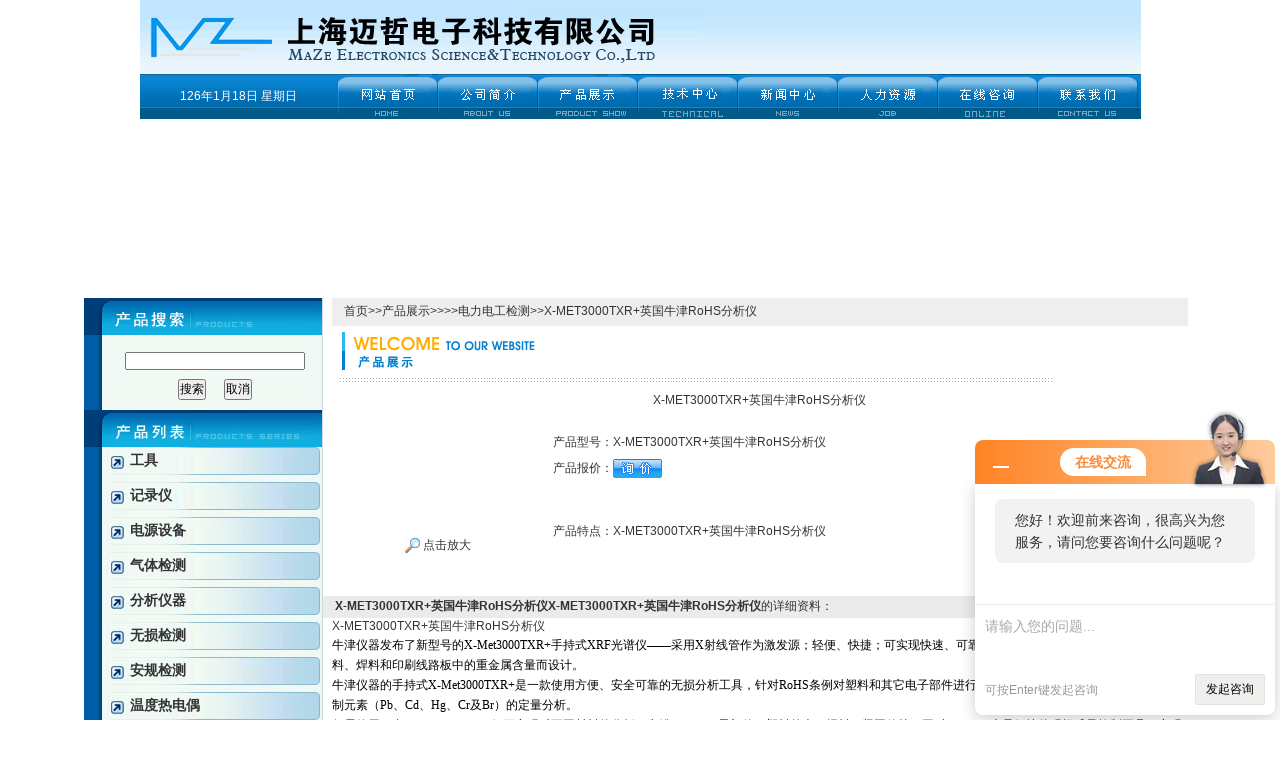

--- FILE ---
content_type: text/html; charset=utf-8
request_url: http://www.mz51718.com/mz0211718-Products-1928769/
body_size: 12815
content:
<!DOCTYPE html PUBLIC "-//W3C//DTD XHTML 1.0 Transitional//EN" "http://www.w3.org/TR/xhtml1/DTD/xhtml1-transitional.dtd">
<html xmlns="http://www.w3.org/1999/xhtml">
<head>
<meta http-equiv="Content-Type" content="text/html; charset=utf-8" />
<TITLE>X-MET3000TXR+英国牛津RoHS分析仪X-MET3000TXR+英国牛津RoHS分析仪-上海迈哲电子科技有限公司</TITLE>
<META NAME="Keywords" CONTENT="X-MET3000TXR+英国牛津RoHS分析仪">
<META NAME="Description" CONTENT="上海迈哲电子科技有限公司所提供的X-MET3000TXR+英国牛津RoHS分析仪X-MET3000TXR+英国牛津RoHS分析仪质量可靠、规格齐全,上海迈哲电子科技有限公司不仅具有专业的技术水平,更有良好的售后服务和优质的解决方案,欢迎您来电咨询此产品具体参数及价格等详细信息！">
<style type="text/css">
<!--


-->
</style>
<link href="/skins/57765/css/css.css" rel="stylesheet" type="text/css" />
<script type="application/ld+json">
{
"@context": "https://ziyuan.baidu.com/contexts/cambrian.jsonld",
"@id": "http://www.mz51718.com/mz0211718-Products-1928769/",
"title": "X-MET3000TXR+英国牛津RoHS分析仪X-MET3000TXR+英国牛津RoHS分析仪",
"pubDate": "2011-06-08T22:32:48",
"upDate": "2017-07-10T23:55:22"
    }</script>
<script type="text/javascript" src="/ajax/common.ashx"></script>
<script src="/ajax/NewPersonalStyle.Classes.SendMSG,NewPersonalStyle.ashx" type="text/javascript"></script>
<script type="text/javascript">
var viewNames = "";
var cookieArr = document.cookie.match(new RegExp("ViewNames" + "=[_0-9]*", "gi"));
if (cookieArr != null && cookieArr.length > 0) {
   var cookieVal = cookieArr[0].split("=");
    if (cookieVal[0] == "ViewNames") {
        viewNames = unescape(cookieVal[1]);
    }
}
if (viewNames == "") {
    var exp = new Date();
    exp.setTime(exp.getTime() + 7 * 24 * 60 * 60 * 1000);
    viewNames = new Date().valueOf() + "_" + Math.round(Math.random() * 1000 + 1000);
    document.cookie = "ViewNames" + "=" + escape(viewNames) + "; expires" + "=" + exp.toGMTString();
}
SendMSG.ToSaveViewLog("1928769", "ProductsInfo",viewNames, function() {});
</script>
<script language="javaScript" src="/js/JSChat.js"></script><script language="javaScript">function ChatBoxClickGXH() { DoChatBoxClickGXH('http://chat.gkzhan.com',67362) }</script><script>!window.jQuery && document.write('<script src="https://public.mtnets.com/Plugins/jQuery/2.2.4/jquery-2.2.4.min.js">'+'</scr'+'ipt>');</script><script type="text/javascript" src="http://chat.gkzhan.com/chat/KFCenterBox/57765"></script><script type="text/javascript" src="http://chat.gkzhan.com/chat/KFLeftBox/57765"></script><script>
(function(){
var bp = document.createElement('script');
var curProtocol = window.location.protocol.split(':')[0];
if (curProtocol === 'https') {
bp.src = 'https://zz.bdstatic.com/linksubmit/push.js';
}
else {
bp.src = 'http://push.zhanzhang.baidu.com/push.js';
}
var s = document.getElementsByTagName("script")[0];
s.parentNode.insertBefore(bp, s);
})();
</script>
</head>

<body>
<table width="1001" border="0" align="center" cellpadding="0" cellspacing="0">
  <tr>
    <td height="74" background="/skins/57765/images/dmt_03.jpg"><img src="/skins/57765/images/400_01.jpg" width="563" height="74" /></td>
  </tr>
</table>
<table width="1001" border="0" align="center" cellpadding="0" cellspacing="0">
  <tr>
    <td width="450" background="/skins/57765/images/dmt_bj.jpg"><div align="center" style="color:#FFFFFF">
      <script language="JavaScript" type="text/javascript">
<!--
var enabled = 0; today = new Date();
var day; var date;
if(today.getDay()==0) day = "星期日"
if(today.getDay()==1) day = "星期一"
if(today.getDay()==2) day = "星期二"
if(today.getDay()==3) day = "星期三"
if(today.getDay()==4) day = "星期四"
if(today.getDay()==5) day = "星期五"
if(today.getDay()==6) day = "星期六"
document.fgColor = "3780b3";
date = "" + (today.getYear()) + "年" + (today.getMonth() + 1 ) + "月" + today.getDate() + "日  " + day +"";
document.write("" + date + "");
-->
    </script>
    </div></td>
    <td width="450" background="/skins/57765/images/dmt_bj.jpg"><table border="0" align="left" cellpadding="0" cellspacing="0">
      <tr>
        <td><a href="/"><img src="/skins/57765/images/dmt_06.jpg" width="100" height="45" border="0" /></a></td>
        <td><a href="/aboutus/"><img src="/skins/57765/images/dmt_07.jpg" width="100" height="45" border="0" /></a></td>
        <td><a href="/products/"><img src="/skins/57765/images/dmt_08.jpg" width="100" height="45" border="0" /></a></td>
        <td><a href="/article/"><img src="/skins/57765/images/dmt_10.jpg" width="100" height="45" border="0" /></a></td>
        <td><a href="/news/"><img src="/skins/57765/images/dmt_11.jpg" width="100" height="45" border="0" /></a></td>
        <td><a href="/job/"><img src="/skins/57765/images/dmt_12.jpg" width="100" height="45" border="0" /></a></td>
        <td><a href="/order/"><img src="/skins/57765/images/dmt_13.jpg" width="100" height="45" border="0" /></a></td>
        <td><a href="/contact/"><img src="/skins/57765/images/dmt_14.jpg" width="100" height="45" border="0" /></a></td>
        </tr>
    </table></td>
    <td background="/skins/57765/images/dmt_bj.jpg">&nbsp;</td>
  </tr>
</table>
<table width="1001" border="0" align="center" cellpadding="0" cellspacing="0">
  <tr>
    <td height="2"></td>
  </tr>
</table>
<table width="1001" border="0" align="center" cellpadding="0" cellspacing="0">
  <tr>
    <td><object classid="clsid:D27CDB6E-AE6D-11cf-96B8-444553540000" codebase="http://download.macromedia.com/pub/shockwave/cabs/flash/swflash.cab#version=7,0,19,0" width="1001" height="177">
      <param name="movie" value="/skins/57765/flash/top.swf" />
      <param name="quality" value="high" />
      <embed src="/skins/57765/flash/top.swf" quality="high" pluginspage="http://www.macromedia.com/go/getflashplayer" type="application/x-shockwave-flash" width="1001" height="177"></embed>
    </object></td>
  </tr>
</table>
<script src="http://www.gkzhan.com/mystat.aspx?u=MZ0211718"></script>
<script language=Javascript>
	function checkform(form)
	{
		var flag=true;
		if(form("keyword").value==""){alert("请输入关键词!");form("keyword").focus();return false};
		if(form("keyword").value=="输入产品关键字"){alert("请输入关键词!");form("keyword").focus();return false};
		return flag;
	}
</script>


<table width="1001" border="0" align="center" cellpadding="0" cellspacing="0">
  <tr>
    <td width="239" valign="top" background="/skins/57765/images/dmt_34.jpg"><table width="239" border="0" cellspacing="0" cellpadding="0">
      <tr>
        <td><img src="/skins/57765/images/ss.jpg" width="239" height="37" /></td>
      </tr>
    </table>
      <table width="239" border="0" cellpadding="0" cellspacing="0" background="/skins/57765/images/dmt_34.jpg">
        <tr>
          <td>&nbsp;</td>
          <td width="216">
		 
		  <table width="100%" border="0" align="center" cellpadding="0" cellspacing="0">
              <tr>
                <td height="7"></td>
              </tr>
            </table>
<table width="100%" border="0" cellspacing="0" cellpadding="0">
              <tr>
                <td><table width="174" border="0" align="center" cellpadding="0" cellspacing="0">
                  <form action="/products.html" method="post" name="form1" id="form1" onsubmit="return checkform(form1)">

                    <tr>
                      <td height="10" ></td>
                    </tr>
                    <tr>
                      <td><label>
                        <input name="keyword" type="text" class="sou" value="" size="24" />
                      </label></td>
                    </tr>
                    <tr>
                      <td height="40"><div align="center">
                          <input type="submit" name="Submit" value="搜索" />
                        　
                        <input type="reset" name="Submit2" value="取消" />
                      </div></td>
                    </tr>
                  </form>
                </table></td>
              </tr>
            </table>
          </td>
        </tr>
      </table>
      <table width="239" border="0" cellspacing="0" cellpadding="0">
        <tr>
          <td><img src="/skins/57765/images/dmt_22.jpg" width="239" height="37" /></td>
        </tr>
      </table>
      <table width="239" border="0" cellpadding="0" cellspacing="0" background="/skins/57765/images/dmt_34.jpg">
        <tr>
          <td>&nbsp;</td>
          <td width="216">
              <table width="213" height="28" border="0" cellpadding="0" cellspacing="0" background="/skins/57765/images/dmt_37.jpg">
                <tr>
                  <td width="23">&nbsp;</td>
                  <td width="190"><a href="/mz0211718-ParentList-179952/" title="工具" target="_blank"  class="left-pro" onmouseover="showsubmenu('工具')"><strong>工具</strong></a></td>
                </tr>
              </table>
            <table width="100%" border="0" align="center" cellpadding="0" cellspacing="0">
                <tr>
                  <td height="7"></td>
                </tr>
            </table> <div id="submenu_工具" style="display:none">
            
              <table width="213" height="28" border="0" cellpadding="0" cellspacing="0">
                <tr>
                  <td width="23">&nbsp;</td>
                  <td width="24" align="center">·</td>
                  <td><a class="left-pro" href="/mz0211718-SonList-182733/" target="_blank" title="数字角度计">数字角度计</a></td>
                </tr>
              </table>
            
              <table width="213" height="28" border="0" cellpadding="0" cellspacing="0">
                <tr>
                  <td width="23">&nbsp;</td>
                  <td width="24" align="center">·</td>
                  <td><a class="left-pro" href="/mz0211718-SonList-182570/" target="_blank" title="搅拌器">搅拌器</a></td>
                </tr>
              </table>
            </div>
              
              <table width="213" height="28" border="0" cellpadding="0" cellspacing="0" background="/skins/57765/images/dmt_37.jpg">
                <tr>
                  <td width="23">&nbsp;</td>
                  <td width="190"><a href="/mz0211718-ParentList-179951/" title="记录仪" target="_blank"  class="left-pro" onmouseover="showsubmenu('记录仪')"><strong>记录仪</strong></a></td>
                </tr>
              </table>
            <table width="100%" border="0" align="center" cellpadding="0" cellspacing="0">
                <tr>
                  <td height="7"></td>
                </tr>
            </table> <div id="submenu_记录仪" style="display:none">
            
              <table width="213" height="28" border="0" cellpadding="0" cellspacing="0">
                <tr>
                  <td width="23">&nbsp;</td>
                  <td width="24" align="center">·</td>
                  <td><a class="left-pro" href="/mz0211718-SonList-183639/" target="_blank" title="电流记录仪">电流记录仪</a></td>
                </tr>
              </table>
            
              <table width="213" height="28" border="0" cellpadding="0" cellspacing="0">
                <tr>
                  <td width="23">&nbsp;</td>
                  <td width="24" align="center">·</td>
                  <td><a class="left-pro" href="/mz0211718-SonList-183638/" target="_blank" title="电压记录仪">电压记录仪</a></td>
                </tr>
              </table>
            
              <table width="213" height="28" border="0" cellpadding="0" cellspacing="0">
                <tr>
                  <td width="23">&nbsp;</td>
                  <td width="24" align="center">·</td>
                  <td><a class="left-pro" href="/mz0211718-SonList-183607/" target="_blank" title="PH记录仪">PH记录仪</a></td>
                </tr>
              </table>
            
              <table width="213" height="28" border="0" cellpadding="0" cellspacing="0">
                <tr>
                  <td width="23">&nbsp;</td>
                  <td width="24" align="center">·</td>
                  <td><a class="left-pro" href="/mz0211718-SonList-183606/" target="_blank" title="雨量记录仪ZDR">雨量记录仪ZDR</a></td>
                </tr>
              </table>
            
              <table width="213" height="28" border="0" cellpadding="0" cellspacing="0">
                <tr>
                  <td width="23">&nbsp;</td>
                  <td width="24" align="center">·</td>
                  <td><a class="left-pro" href="/mz0211718-SonList-183605/" target="_blank" title="风速风向记录仪">风速风向记录仪</a></td>
                </tr>
              </table>
            
              <table width="213" height="28" border="0" cellpadding="0" cellspacing="0">
                <tr>
                  <td width="23">&nbsp;</td>
                  <td width="24" align="center">·</td>
                  <td><a class="left-pro" href="/mz0211718-SonList-183600/" target="_blank" title="温度记录仪">温度记录仪</a></td>
                </tr>
              </table>
            </div>
              
              <table width="213" height="28" border="0" cellpadding="0" cellspacing="0" background="/skins/57765/images/dmt_37.jpg">
                <tr>
                  <td width="23">&nbsp;</td>
                  <td width="190"><a href="/mz0211718-ParentList-179950/" title="电源设备" target="_blank"  class="left-pro" onmouseover="showsubmenu('电源设备')"><strong>电源设备</strong></a></td>
                </tr>
              </table>
            <table width="100%" border="0" align="center" cellpadding="0" cellspacing="0">
                <tr>
                  <td height="7"></td>
                </tr>
            </table> <div id="submenu_电源设备" style="display:none">
            
              <table width="213" height="28" border="0" cellpadding="0" cellspacing="0">
                <tr>
                  <td width="23">&nbsp;</td>
                  <td width="24" align="center">·</td>
                  <td><a class="left-pro" href="/mz0211718-SonList-184149/" target="_blank" title="LED灯管电源">LED灯管电源</a></td>
                </tr>
              </table>
            
              <table width="213" height="28" border="0" cellpadding="0" cellspacing="0">
                <tr>
                  <td width="23">&nbsp;</td>
                  <td width="24" align="center">·</td>
                  <td><a class="left-pro" href="/mz0211718-SonList-182860/" target="_blank" title="直流稳压电源">直流稳压电源</a></td>
                </tr>
              </table>
            </div>
              
              <table width="213" height="28" border="0" cellpadding="0" cellspacing="0" background="/skins/57765/images/dmt_37.jpg">
                <tr>
                  <td width="23">&nbsp;</td>
                  <td width="190"><a href="/mz0211718-ParentList-179949/" title="气体检测" target="_blank"  class="left-pro" onmouseover="showsubmenu('气体检测')"><strong>气体检测</strong></a></td>
                </tr>
              </table>
            <table width="100%" border="0" align="center" cellpadding="0" cellspacing="0">
                <tr>
                  <td height="7"></td>
                </tr>
            </table> <div id="submenu_气体检测" style="display:none">
            
              <table width="213" height="28" border="0" cellpadding="0" cellspacing="0">
                <tr>
                  <td width="23">&nbsp;</td>
                  <td width="24" align="center">·</td>
                  <td><a class="left-pro" href="/mz0211718-SonList-185604/" target="_blank" title="臭氧">臭氧</a></td>
                </tr>
              </table>
            
              <table width="213" height="28" border="0" cellpadding="0" cellspacing="0">
                <tr>
                  <td width="23">&nbsp;</td>
                  <td width="24" align="center">·</td>
                  <td><a class="left-pro" href="/mz0211718-SonList-184967/" target="_blank" title="有毒有害气体">有毒有害气体</a></td>
                </tr>
              </table>
            
              <table width="213" height="28" border="0" cellpadding="0" cellspacing="0">
                <tr>
                  <td width="23">&nbsp;</td>
                  <td width="24" align="center">·</td>
                  <td><a class="left-pro" href="/mz0211718-SonList-181927/" target="_blank" title="复合型气体检测仪">复合型气体检测仪</a></td>
                </tr>
              </table>
            
              <table width="213" height="28" border="0" cellpadding="0" cellspacing="0">
                <tr>
                  <td width="23">&nbsp;</td>
                  <td width="24" align="center">·</td>
                  <td><a class="left-pro" href="/mz0211718-SonList-181851/" target="_blank" title="毒性气体检测仪">毒性气体检测仪</a></td>
                </tr>
              </table>
            
              <table width="213" height="28" border="0" cellpadding="0" cellspacing="0">
                <tr>
                  <td width="23">&nbsp;</td>
                  <td width="24" align="center">·</td>
                  <td><a class="left-pro" href="/mz0211718-SonList-181848/" target="_blank" title="硫化氢检测仪">硫化氢检测仪</a></td>
                </tr>
              </table>
            
              <table width="213" height="28" border="0" cellpadding="0" cellspacing="0">
                <tr>
                  <td width="23">&nbsp;</td>
                  <td width="24" align="center">·</td>
                  <td><a class="left-pro" href="/mz0211718-SonList-181841/" target="_blank" title="烟气分析仪">烟气分析仪</a></td>
                </tr>
              </table>
            
              <table width="213" height="28" border="0" cellpadding="0" cellspacing="0">
                <tr>
                  <td width="23">&nbsp;</td>
                  <td width="24" align="center">·</td>
                  <td><a class="left-pro" href="/mz0211718-SonList-181840/" target="_blank" title="臭氧检测仪">臭氧检测仪</a></td>
                </tr>
              </table>
            
              <table width="213" height="28" border="0" cellpadding="0" cellspacing="0">
                <tr>
                  <td width="23">&nbsp;</td>
                  <td width="24" align="center">·</td>
                  <td><a class="left-pro" href="/mz0211718-SonList-181839/" target="_blank" title="氯气检测仪">氯气检测仪</a></td>
                </tr>
              </table>
            
              <table width="213" height="28" border="0" cellpadding="0" cellspacing="0">
                <tr>
                  <td width="23">&nbsp;</td>
                  <td width="24" align="center">·</td>
                  <td><a class="left-pro" href="/mz0211718-SonList-181838/" target="_blank" title="环氧乙烷检测仪">环氧乙烷检测仪</a></td>
                </tr>
              </table>
            
              <table width="213" height="28" border="0" cellpadding="0" cellspacing="0">
                <tr>
                  <td width="23">&nbsp;</td>
                  <td width="24" align="center">·</td>
                  <td><a class="left-pro" href="/mz0211718-SonList-181726/" target="_blank" title="二氧化硫检测仪">二氧化硫检测仪</a></td>
                </tr>
              </table>
            
              <table width="213" height="28" border="0" cellpadding="0" cellspacing="0">
                <tr>
                  <td width="23">&nbsp;</td>
                  <td width="24" align="center">·</td>
                  <td><a class="left-pro" href="/mz0211718-SonList-181717/" target="_blank" title="酒精检测仪器">酒精检测仪器</a></td>
                </tr>
              </table>
            
              <table width="213" height="28" border="0" cellpadding="0" cellspacing="0">
                <tr>
                  <td width="23">&nbsp;</td>
                  <td width="24" align="center">·</td>
                  <td><a class="left-pro" href="/mz0211718-SonList-181713/" target="_blank" title="气溶胶监测仪">气溶胶监测仪</a></td>
                </tr>
              </table>
            
              <table width="213" height="28" border="0" cellpadding="0" cellspacing="0">
                <tr>
                  <td width="23">&nbsp;</td>
                  <td width="24" align="center">·</td>
                  <td><a class="left-pro" href="/mz0211718-SonList-181711/" target="_blank" title="燃烧率分析仪">燃烧率分析仪</a></td>
                </tr>
              </table>
            
              <table width="213" height="28" border="0" cellpadding="0" cellspacing="0">
                <tr>
                  <td width="23">&nbsp;</td>
                  <td width="24" align="center">·</td>
                  <td><a class="left-pro" href="/mz0211718-SonList-181706/" target="_blank" title="单一气体检测仪">单一气体检测仪</a></td>
                </tr>
              </table>
            
              <table width="213" height="28" border="0" cellpadding="0" cellspacing="0">
                <tr>
                  <td width="23">&nbsp;</td>
                  <td width="24" align="center">·</td>
                  <td><a class="left-pro" href="/mz0211718-SonList-181700/" target="_blank" title="固定式气体检测仪">固定式气体检测仪</a></td>
                </tr>
              </table>
            
              <table width="213" height="28" border="0" cellpadding="0" cellspacing="0">
                <tr>
                  <td width="23">&nbsp;</td>
                  <td width="24" align="center">·</td>
                  <td><a class="left-pro" href="/mz0211718-SonList-181656/" target="_blank" title="一氧化碳检测仪">一氧化碳检测仪</a></td>
                </tr>
              </table>
            
              <table width="213" height="28" border="0" cellpadding="0" cellspacing="0">
                <tr>
                  <td width="23">&nbsp;</td>
                  <td width="24" align="center">·</td>
                  <td><a class="left-pro" href="/mz0211718-SonList-181457/" target="_blank" title="二氧化碳检测仪">二氧化碳检测仪</a></td>
                </tr>
              </table>
            
              <table width="213" height="28" border="0" cellpadding="0" cellspacing="0">
                <tr>
                  <td width="23">&nbsp;</td>
                  <td width="24" align="center">·</td>
                  <td><a class="left-pro" href="/mz0211718-SonList-181437/" target="_blank" title="氧气检测仪">氧气检测仪</a></td>
                </tr>
              </table>
            
              <table width="213" height="28" border="0" cellpadding="0" cellspacing="0">
                <tr>
                  <td width="23">&nbsp;</td>
                  <td width="24" align="center">·</td>
                  <td><a class="left-pro" href="/mz0211718-SonList-181435/" target="_blank" title="氨气检测仪">氨气检测仪</a></td>
                </tr>
              </table>
            
              <table width="213" height="28" border="0" cellpadding="0" cellspacing="0">
                <tr>
                  <td width="23">&nbsp;</td>
                  <td width="24" align="center">·</td>
                  <td><a class="left-pro" href="/mz0211718-SonList-181430/" target="_blank" title="甲醛分析仪">甲醛分析仪</a></td>
                </tr>
              </table>
            
              <table width="213" height="28" border="0" cellpadding="0" cellspacing="0">
                <tr>
                  <td width="23">&nbsp;</td>
                  <td width="24" align="center">·</td>
                  <td><a class="left-pro" href="/mz0211718-SonList-181314/" target="_blank" title="可燃气体检测仪">可燃气体检测仪</a></td>
                </tr>
              </table>
            
              <table width="213" height="28" border="0" cellpadding="0" cellspacing="0">
                <tr>
                  <td width="23">&nbsp;</td>
                  <td width="24" align="center">·</td>
                  <td><a class="left-pro" href="/mz0211718-SonList-181306/" target="_blank" title="卤素检漏仪">卤素检漏仪</a></td>
                </tr>
              </table>
            
              <table width="213" height="28" border="0" cellpadding="0" cellspacing="0">
                <tr>
                  <td width="23">&nbsp;</td>
                  <td width="24" align="center">·</td>
                  <td><a class="left-pro" href="/mz0211718-SonList-181305/" target="_blank" title="气体泄漏检测仪">气体泄漏检测仪</a></td>
                </tr>
              </table>
            </div>
              
              <table width="213" height="28" border="0" cellpadding="0" cellspacing="0" background="/skins/57765/images/dmt_37.jpg">
                <tr>
                  <td width="23">&nbsp;</td>
                  <td width="190"><a href="/mz0211718-ParentList-179948/" title="分析仪器" target="_blank"  class="left-pro" onmouseover="showsubmenu('分析仪器')"><strong>分析仪器</strong></a></td>
                </tr>
              </table>
            <table width="100%" border="0" align="center" cellpadding="0" cellspacing="0">
                <tr>
                  <td height="7"></td>
                </tr>
            </table> <div id="submenu_分析仪器" style="display:none">
            
              <table width="213" height="28" border="0" cellpadding="0" cellspacing="0">
                <tr>
                  <td width="23">&nbsp;</td>
                  <td width="24" align="center">·</td>
                  <td><a class="left-pro" href="/mz0211718-SonList-182556/" target="_blank" title="酸碱浓度计">酸碱浓度计</a></td>
                </tr>
              </table>
            
              <table width="213" height="28" border="0" cellpadding="0" cellspacing="0">
                <tr>
                  <td width="23">&nbsp;</td>
                  <td width="24" align="center">·</td>
                  <td><a class="left-pro" href="/mz0211718-SonList-182491/" target="_blank" title="氯离子浓度计">氯离子浓度计</a></td>
                </tr>
              </table>
            
              <table width="213" height="28" border="0" cellpadding="0" cellspacing="0">
                <tr>
                  <td width="23">&nbsp;</td>
                  <td width="24" align="center">·</td>
                  <td><a class="left-pro" href="/mz0211718-SonList-182490/" target="_blank" title="氟离子浓度计">氟离子浓度计</a></td>
                </tr>
              </table>
            
              <table width="213" height="28" border="0" cellpadding="0" cellspacing="0">
                <tr>
                  <td width="23">&nbsp;</td>
                  <td width="24" align="center">·</td>
                  <td><a class="left-pro" href="/mz0211718-SonList-182489/" target="_blank" title="钙离子浓度计">钙离子浓度计</a></td>
                </tr>
              </table>
            
              <table width="213" height="28" border="0" cellpadding="0" cellspacing="0">
                <tr>
                  <td width="23">&nbsp;</td>
                  <td width="24" align="center">·</td>
                  <td><a class="left-pro" href="/mz0211718-SonList-182470/" target="_blank" title="溶解氧仪">溶解氧仪</a></td>
                </tr>
              </table>
            
              <table width="213" height="28" border="0" cellpadding="0" cellspacing="0">
                <tr>
                  <td width="23">&nbsp;</td>
                  <td width="24" align="center">·</td>
                  <td><a class="left-pro" href="/mz0211718-SonList-182322/" target="_blank" title="PH计">PH计</a></td>
                </tr>
              </table>
            </div>
              
              <table width="213" height="28" border="0" cellpadding="0" cellspacing="0" background="/skins/57765/images/dmt_37.jpg">
                <tr>
                  <td width="23">&nbsp;</td>
                  <td width="190"><a href="/mz0211718-ParentList-179947/" title="无损检测" target="_blank"  class="left-pro" onmouseover="showsubmenu('无损检测')"><strong>无损检测</strong></a></td>
                </tr>
              </table>
            <table width="100%" border="0" align="center" cellpadding="0" cellspacing="0">
                <tr>
                  <td height="7"></td>
                </tr>
            </table> <div id="submenu_无损检测" style="display:none">
            
              <table width="213" height="28" border="0" cellpadding="0" cellspacing="0">
                <tr>
                  <td width="23">&nbsp;</td>
                  <td width="24" align="center">·</td>
                  <td><a class="left-pro" href="/mz0211718-SonList-185478/" target="_blank" title="折射仪">折射仪</a></td>
                </tr>
              </table>
            
              <table width="213" height="28" border="0" cellpadding="0" cellspacing="0">
                <tr>
                  <td width="23">&nbsp;</td>
                  <td width="24" align="center">·</td>
                  <td><a class="left-pro" href="/mz0211718-SonList-184062/" target="_blank" title="测距轮">测距轮</a></td>
                </tr>
              </table>
            
              <table width="213" height="28" border="0" cellpadding="0" cellspacing="0">
                <tr>
                  <td width="23">&nbsp;</td>
                  <td width="24" align="center">·</td>
                  <td><a class="left-pro" href="/mz0211718-SonList-182985/" target="_blank" title="转速表">转速表</a></td>
                </tr>
              </table>
            
              <table width="213" height="28" border="0" cellpadding="0" cellspacing="0">
                <tr>
                  <td width="23">&nbsp;</td>
                  <td width="24" align="center">·</td>
                  <td><a class="left-pro" href="/mz0211718-SonList-182840/" target="_blank" title="涂层测厚仪">涂层测厚仪</a></td>
                </tr>
              </table>
            
              <table width="213" height="28" border="0" cellpadding="0" cellspacing="0">
                <tr>
                  <td width="23">&nbsp;</td>
                  <td width="24" align="center">·</td>
                  <td><a class="left-pro" href="/mz0211718-SonList-182554/" target="_blank" title="浊度仪">浊度仪</a></td>
                </tr>
              </table>
            
              <table width="213" height="28" border="0" cellpadding="0" cellspacing="0">
                <tr>
                  <td width="23">&nbsp;</td>
                  <td width="24" align="center">·</td>
                  <td><a class="left-pro" href="/mz0211718-SonList-182553/" target="_blank" title="水质硬度仪">水质硬度仪</a></td>
                </tr>
              </table>
            
              <table width="213" height="28" border="0" cellpadding="0" cellspacing="0">
                <tr>
                  <td width="23">&nbsp;</td>
                  <td width="24" align="center">·</td>
                  <td><a class="left-pro" href="/mz0211718-SonList-182059/" target="_blank" title="激光测距仪">激光测距仪</a></td>
                </tr>
              </table>
            
              <table width="213" height="28" border="0" cellpadding="0" cellspacing="0">
                <tr>
                  <td width="23">&nbsp;</td>
                  <td width="24" align="center">·</td>
                  <td><a class="left-pro" href="/mz0211718-SonList-182049/" target="_blank" title="超声波测厚仪">超声波测厚仪</a></td>
                </tr>
              </table>
            
              <table width="213" height="28" border="0" cellpadding="0" cellspacing="0">
                <tr>
                  <td width="23">&nbsp;</td>
                  <td width="24" align="center">·</td>
                  <td><a class="left-pro" href="/mz0211718-SonList-180547/" target="_blank" title="测振仪">测振仪</a></td>
                </tr>
              </table>
            </div>
              
              <table width="213" height="28" border="0" cellpadding="0" cellspacing="0" background="/skins/57765/images/dmt_37.jpg">
                <tr>
                  <td width="23">&nbsp;</td>
                  <td width="190"><a href="/mz0211718-ParentList-179946/" title="安规检测" target="_blank"  class="left-pro" onmouseover="showsubmenu('安规检测')"><strong>安规检测</strong></a></td>
                </tr>
              </table>
            <table width="100%" border="0" align="center" cellpadding="0" cellspacing="0">
                <tr>
                  <td height="7"></td>
                </tr>
            </table> <div id="submenu_安规检测" style="display:none">
            
              <table width="213" height="28" border="0" cellpadding="0" cellspacing="0">
                <tr>
                  <td width="23">&nbsp;</td>
                  <td width="24" align="center">·</td>
                  <td><a class="left-pro" href="/mz0211718-SonList-184480/" target="_blank" title="电阻计">电阻计</a></td>
                </tr>
              </table>
            
              <table width="213" height="28" border="0" cellpadding="0" cellspacing="0">
                <tr>
                  <td width="23">&nbsp;</td>
                  <td width="24" align="center">·</td>
                  <td><a class="left-pro" href="/mz0211718-SonList-184241/" target="_blank" title="耐压测试仪">耐压测试仪</a></td>
                </tr>
              </table>
            
              <table width="213" height="28" border="0" cellpadding="0" cellspacing="0">
                <tr>
                  <td width="23">&nbsp;</td>
                  <td width="24" align="center">·</td>
                  <td><a class="left-pro" href="/mz0211718-SonList-184151/" target="_blank" title="LCR数字电桥">LCR数字电桥</a></td>
                </tr>
              </table>
            
              <table width="213" height="28" border="0" cellpadding="0" cellspacing="0">
                <tr>
                  <td width="23">&nbsp;</td>
                  <td width="24" align="center">·</td>
                  <td><a class="left-pro" href="/mz0211718-SonList-182909/" target="_blank" title="安规综合测试仪">安规综合测试仪</a></td>
                </tr>
              </table>
            
              <table width="213" height="28" border="0" cellpadding="0" cellspacing="0">
                <tr>
                  <td width="23">&nbsp;</td>
                  <td width="24" align="center">·</td>
                  <td><a class="left-pro" href="/mz0211718-SonList-182868/" target="_blank" title="绝缘电阻测试仪">绝缘电阻测试仪</a></td>
                </tr>
              </table>
            
              <table width="213" height="28" border="0" cellpadding="0" cellspacing="0">
                <tr>
                  <td width="23">&nbsp;</td>
                  <td width="24" align="center">·</td>
                  <td><a class="left-pro" href="/mz0211718-SonList-182867/" target="_blank" title="接地电阻测试仪">接地电阻测试仪</a></td>
                </tr>
              </table>
            </div>
              
              <table width="213" height="28" border="0" cellpadding="0" cellspacing="0" background="/skins/57765/images/dmt_37.jpg">
                <tr>
                  <td width="23">&nbsp;</td>
                  <td width="190"><a href="/mz0211718-ParentList-179944/" title="温度热电偶" target="_blank"  class="left-pro" onmouseover="showsubmenu('温度热电偶')"><strong>温度热电偶</strong></a></td>
                </tr>
              </table>
            <table width="100%" border="0" align="center" cellpadding="0" cellspacing="0">
                <tr>
                  <td height="7"></td>
                </tr>
            </table> <div id="submenu_温度热电偶" style="display:none">
            </div>
              
              <table width="213" height="28" border="0" cellpadding="0" cellspacing="0" background="/skins/57765/images/dmt_37.jpg">
                <tr>
                  <td width="23">&nbsp;</td>
                  <td width="190"><a href="/mz0211718-ParentList-179943/" title="食品安全检测" target="_blank"  class="left-pro" onmouseover="showsubmenu('食品安全检测')"><strong>食品安全检测</strong></a></td>
                </tr>
              </table>
            <table width="100%" border="0" align="center" cellpadding="0" cellspacing="0">
                <tr>
                  <td height="7"></td>
                </tr>
            </table> <div id="submenu_食品安全检测" style="display:none">
            </div>
              
              <table width="213" height="28" border="0" cellpadding="0" cellspacing="0" background="/skins/57765/images/dmt_37.jpg">
                <tr>
                  <td width="23">&nbsp;</td>
                  <td width="190"><a href="/mz0211718-ParentList-179942/" title="电力电工检测" target="_blank"  class="left-pro" onmouseover="showsubmenu('电力电工检测')"><strong>电力电工检测</strong></a></td>
                </tr>
              </table>
            <table width="100%" border="0" align="center" cellpadding="0" cellspacing="0">
                <tr>
                  <td height="7"></td>
                </tr>
            </table> <div id="submenu_电力电工检测" style="display:none">
            
              <table width="213" height="28" border="0" cellpadding="0" cellspacing="0">
                <tr>
                  <td width="23">&nbsp;</td>
                  <td width="24" align="center">·</td>
                  <td><a class="left-pro" href="/mz0211718-SonList-282553/" target="_blank" title="信号发生器">信号发生器</a></td>
                </tr>
              </table>
            
              <table width="213" height="28" border="0" cellpadding="0" cellspacing="0">
                <tr>
                  <td width="23">&nbsp;</td>
                  <td width="24" align="center">·</td>
                  <td><a class="left-pro" href="/mz0211718-SonList-184789/" target="_blank" title="多功能测试仪">多功能测试仪</a></td>
                </tr>
              </table>
            
              <table width="213" height="28" border="0" cellpadding="0" cellspacing="0">
                <tr>
                  <td width="23">&nbsp;</td>
                  <td width="24" align="center">·</td>
                  <td><a class="left-pro" href="/mz0211718-SonList-184451/" target="_blank" title="电磁波测试仪">电磁波测试仪</a></td>
                </tr>
              </table>
            
              <table width="213" height="28" border="0" cellpadding="0" cellspacing="0">
                <tr>
                  <td width="23">&nbsp;</td>
                  <td width="24" align="center">·</td>
                  <td><a class="left-pro" href="/mz0211718-SonList-184150/" target="_blank" title="毫伏表">毫伏表</a></td>
                </tr>
              </table>
            
              <table width="213" height="28" border="0" cellpadding="0" cellspacing="0">
                <tr>
                  <td width="23">&nbsp;</td>
                  <td width="24" align="center">·</td>
                  <td><a class="left-pro" href="/mz0211718-SonList-182922/" target="_blank" title="电容表">电容表</a></td>
                </tr>
              </table>
            
              <table width="213" height="28" border="0" cellpadding="0" cellspacing="0">
                <tr>
                  <td width="23">&nbsp;</td>
                  <td width="24" align="center">·</td>
                  <td><a class="left-pro" href="/mz0211718-SonList-182908/" target="_blank" title="漏电断路仪">漏电断路仪</a></td>
                </tr>
              </table>
            
              <table width="213" height="28" border="0" cellpadding="0" cellspacing="0">
                <tr>
                  <td width="23">&nbsp;</td>
                  <td width="24" align="center">·</td>
                  <td><a class="left-pro" href="/mz0211718-SonList-182866/" target="_blank" title="瓦特功率计/功率计">瓦特功率计/功率计</a></td>
                </tr>
              </table>
            
              <table width="213" height="28" border="0" cellpadding="0" cellspacing="0">
                <tr>
                  <td width="23">&nbsp;</td>
                  <td width="24" align="center">·</td>
                  <td><a class="left-pro" href="/mz0211718-SonList-182863/" target="_blank" title="数字存储示波器">数字存储示波器</a></td>
                </tr>
              </table>
            
              <table width="213" height="28" border="0" cellpadding="0" cellspacing="0">
                <tr>
                  <td width="23">&nbsp;</td>
                  <td width="24" align="center">·</td>
                  <td><a class="left-pro" href="/mz0211718-SonList-182722/" target="_blank" title="电池测试仪">电池测试仪</a></td>
                </tr>
              </table>
            
              <table width="213" height="28" border="0" cellpadding="0" cellspacing="0">
                <tr>
                  <td width="23">&nbsp;</td>
                  <td width="24" align="center">·</td>
                  <td><a class="left-pro" href="/mz0211718-SonList-182721/" target="_blank" title="兆欧表">兆欧表</a></td>
                </tr>
              </table>
            
              <table width="213" height="28" border="0" cellpadding="0" cellspacing="0">
                <tr>
                  <td width="23">&nbsp;</td>
                  <td width="24" align="center">·</td>
                  <td><a class="left-pro" href="/mz0211718-SonList-182708/" target="_blank" title="钳形表">钳形表</a></td>
                </tr>
              </table>
            
              <table width="213" height="28" border="0" cellpadding="0" cellspacing="0">
                <tr>
                  <td width="23">&nbsp;</td>
                  <td width="24" align="center">·</td>
                  <td><a class="left-pro" href="/mz0211718-SonList-182583/" target="_blank" title="万用表">万用表</a></td>
                </tr>
              </table>
            </div>
              
              <table width="213" height="28" border="0" cellpadding="0" cellspacing="0" background="/skins/57765/images/dmt_37.jpg">
                <tr>
                  <td width="23">&nbsp;</td>
                  <td width="190"><a href="/mz0211718-ParentList-179941/" title="计量校准仪器" target="_blank"  class="left-pro" onmouseover="showsubmenu('计量校准仪器')"><strong>计量校准仪器</strong></a></td>
                </tr>
              </table>
            <table width="100%" border="0" align="center" cellpadding="0" cellspacing="0">
                <tr>
                  <td height="7"></td>
                </tr>
            </table> <div id="submenu_计量校准仪器" style="display:none">
            
              <table width="213" height="28" border="0" cellpadding="0" cellspacing="0">
                <tr>
                  <td width="23">&nbsp;</td>
                  <td width="24" align="center">·</td>
                  <td><a class="left-pro" href="/mz0211718-SonList-184792/" target="_blank" title="回路校准仪">回路校准仪</a></td>
                </tr>
              </table>
            
              <table width="213" height="28" border="0" cellpadding="0" cellspacing="0">
                <tr>
                  <td width="23">&nbsp;</td>
                  <td width="24" align="center">·</td>
                  <td><a class="left-pro" href="/mz0211718-SonList-184791/" target="_blank" title="热电阻校验">热电阻校验</a></td>
                </tr>
              </table>
            
              <table width="213" height="28" border="0" cellpadding="0" cellspacing="0">
                <tr>
                  <td width="23">&nbsp;</td>
                  <td width="24" align="center">·</td>
                  <td><a class="left-pro" href="/mz0211718-SonList-184790/" target="_blank" title="过程信号校验仪">过程信号校验仪</a></td>
                </tr>
              </table>
            </div>
              
              <table width="213" height="28" border="0" cellpadding="0" cellspacing="0" background="/skins/57765/images/dmt_37.jpg">
                <tr>
                  <td width="23">&nbsp;</td>
                  <td width="190"><a href="/mz0211718-ParentList-179940/" title="通用检测仪器" target="_blank"  class="left-pro" onmouseover="showsubmenu('通用检测仪器')"><strong>通用检测仪器</strong></a></td>
                </tr>
              </table>
            <table width="100%" border="0" align="center" cellpadding="0" cellspacing="0">
                <tr>
                  <td height="7"></td>
                </tr>
            </table> <div id="submenu_通用检测仪器" style="display:none">
            
              <table width="213" height="28" border="0" cellpadding="0" cellspacing="0">
                <tr>
                  <td width="23">&nbsp;</td>
                  <td width="24" align="center">·</td>
                  <td><a class="left-pro" href="/mz0211718-SonList-282566/" target="_blank" title="其它仪器">其它仪器</a></td>
                </tr>
              </table>
            
              <table width="213" height="28" border="0" cellpadding="0" cellspacing="0">
                <tr>
                  <td width="23">&nbsp;</td>
                  <td width="24" align="center">·</td>
                  <td><a class="left-pro" href="/mz0211718-SonList-282565/" target="_blank" title="逻辑分析仪">逻辑分析仪</a></td>
                </tr>
              </table>
            
              <table width="213" height="28" border="0" cellpadding="0" cellspacing="0">
                <tr>
                  <td width="23">&nbsp;</td>
                  <td width="24" align="center">·</td>
                  <td><a class="left-pro" href="/mz0211718-SonList-282564/" target="_blank" title="综合测试仪">综合测试仪</a></td>
                </tr>
              </table>
            
              <table width="213" height="28" border="0" cellpadding="0" cellspacing="0">
                <tr>
                  <td width="23">&nbsp;</td>
                  <td width="24" align="center">·</td>
                  <td><a class="left-pro" href="/mz0211718-SonList-282563/" target="_blank" title="网络测试仪">网络测试仪</a></td>
                </tr>
              </table>
            
              <table width="213" height="28" border="0" cellpadding="0" cellspacing="0">
                <tr>
                  <td width="23">&nbsp;</td>
                  <td width="24" align="center">·</td>
                  <td><a class="left-pro" href="/mz0211718-SonList-185512/" target="_blank" title="数字打印机">数字打印机</a></td>
                </tr>
              </table>
            
              <table width="213" height="28" border="0" cellpadding="0" cellspacing="0">
                <tr>
                  <td width="23">&nbsp;</td>
                  <td width="24" align="center">·</td>
                  <td><a class="left-pro" href="/mz0211718-SonList-180673/" target="_blank" title="排水管疏通机">排水管疏通机</a></td>
                </tr>
              </table>
            </div>
              
              <table width="213" height="28" border="0" cellpadding="0" cellspacing="0" background="/skins/57765/images/dmt_37.jpg">
                <tr>
                  <td width="23">&nbsp;</td>
                  <td width="190"><a href="/mz0211718-ParentList-179939/" title="安检设备仪器" target="_blank"  class="left-pro" onmouseover="showsubmenu('安检设备仪器')"><strong>安检设备仪器</strong></a></td>
                </tr>
              </table>
            <table width="100%" border="0" align="center" cellpadding="0" cellspacing="0">
                <tr>
                  <td height="7"></td>
                </tr>
            </table> <div id="submenu_安检设备仪器" style="display:none">
            
              <table width="213" height="28" border="0" cellpadding="0" cellspacing="0">
                <tr>
                  <td width="23">&nbsp;</td>
                  <td width="24" align="center">·</td>
                  <td><a class="left-pro" href="/mz0211718-SonList-192034/" target="_blank" title="*测试仪">*测试仪</a></td>
                </tr>
              </table>
            </div>
              
              <table width="213" height="28" border="0" cellpadding="0" cellspacing="0" background="/skins/57765/images/dmt_37.jpg">
                <tr>
                  <td width="23">&nbsp;</td>
                  <td width="190"><a href="/mz0211718-ParentList-179938/" title="辐射检测仪器" target="_blank"  class="left-pro" onmouseover="showsubmenu('辐射检测仪器')"><strong>辐射检测仪器</strong></a></td>
                </tr>
              </table>
            <table width="100%" border="0" align="center" cellpadding="0" cellspacing="0">
                <tr>
                  <td height="7"></td>
                </tr>
            </table> <div id="submenu_辐射检测仪器" style="display:none">
            </div>
              
              <table width="213" height="28" border="0" cellpadding="0" cellspacing="0" background="/skins/57765/images/dmt_37.jpg">
                <tr>
                  <td width="23">&nbsp;</td>
                  <td width="190"><a href="/mz0211718-ParentList-179937/" title="建筑检测仪器" target="_blank"  class="left-pro" onmouseover="showsubmenu('建筑检测仪器')"><strong>建筑检测仪器</strong></a></td>
                </tr>
              </table>
            <table width="100%" border="0" align="center" cellpadding="0" cellspacing="0">
                <tr>
                  <td height="7"></td>
                </tr>
            </table> <div id="submenu_建筑检测仪器" style="display:none">
            </div>
              
              <table width="213" height="28" border="0" cellpadding="0" cellspacing="0" background="/skins/57765/images/dmt_37.jpg">
                <tr>
                  <td width="23">&nbsp;</td>
                  <td width="190"><a href="/mz0211718-ParentList-179936/" title="测绘检测仪器" target="_blank"  class="left-pro" onmouseover="showsubmenu('测绘检测仪器')"><strong>测绘检测仪器</strong></a></td>
                </tr>
              </table>
            <table width="100%" border="0" align="center" cellpadding="0" cellspacing="0">
                <tr>
                  <td height="7"></td>
                </tr>
            </table> <div id="submenu_测绘检测仪器" style="display:none">
            </div>
              
              <table width="213" height="28" border="0" cellpadding="0" cellspacing="0" background="/skins/57765/images/dmt_37.jpg">
                <tr>
                  <td width="23">&nbsp;</td>
                  <td width="190"><a href="/mz0211718-ParentList-179935/" title="水质分析仪器" target="_blank"  class="left-pro" onmouseover="showsubmenu('水质分析仪器')"><strong>水质分析仪器</strong></a></td>
                </tr>
              </table>
            <table width="100%" border="0" align="center" cellpadding="0" cellspacing="0">
                <tr>
                  <td height="7"></td>
                </tr>
            </table> <div id="submenu_水质分析仪器" style="display:none">
            </div>
              
              <table width="213" height="28" border="0" cellpadding="0" cellspacing="0" background="/skins/57765/images/dmt_37.jpg">
                <tr>
                  <td width="23">&nbsp;</td>
                  <td width="190"><a href="/mz0211718-ParentList-179934/" title="农业检测仪器" target="_blank"  class="left-pro" onmouseover="showsubmenu('农业检测仪器')"><strong>农业检测仪器</strong></a></td>
                </tr>
              </table>
            <table width="100%" border="0" align="center" cellpadding="0" cellspacing="0">
                <tr>
                  <td height="7"></td>
                </tr>
            </table> <div id="submenu_农业检测仪器" style="display:none">
            </div>
              
              <table width="213" height="28" border="0" cellpadding="0" cellspacing="0" background="/skins/57765/images/dmt_37.jpg">
                <tr>
                  <td width="23">&nbsp;</td>
                  <td width="190"><a href="/mz0211718-ParentList-179933/" title="公共环境检测" target="_blank"  class="left-pro" onmouseover="showsubmenu('公共环境检测')"><strong>公共环境检测</strong></a></td>
                </tr>
              </table>
            <table width="100%" border="0" align="center" cellpadding="0" cellspacing="0">
                <tr>
                  <td height="7"></td>
                </tr>
            </table> <div id="submenu_公共环境检测" style="display:none">
            
              <table width="213" height="28" border="0" cellpadding="0" cellspacing="0">
                <tr>
                  <td width="23">&nbsp;</td>
                  <td width="24" align="center">·</td>
                  <td><a class="left-pro" href="/mz0211718-SonList-185533/" target="_blank" title="露点仪">露点仪</a></td>
                </tr>
              </table>
            
              <table width="213" height="28" border="0" cellpadding="0" cellspacing="0">
                <tr>
                  <td width="23">&nbsp;</td>
                  <td width="24" align="center">·</td>
                  <td><a class="left-pro" href="/mz0211718-SonList-184483/" target="_blank" title="相序表">相序表</a></td>
                </tr>
              </table>
            
              <table width="213" height="28" border="0" cellpadding="0" cellspacing="0">
                <tr>
                  <td width="23">&nbsp;</td>
                  <td width="24" align="center">·</td>
                  <td><a class="left-pro" href="/mz0211718-SonList-184065/" target="_blank" title="气象追踪仪">气象追踪仪</a></td>
                </tr>
              </table>
            
              <table width="213" height="28" border="0" cellpadding="0" cellspacing="0">
                <tr>
                  <td width="23">&nbsp;</td>
                  <td width="24" align="center">·</td>
                  <td><a class="left-pro" href="/mz0211718-SonList-180546/" target="_blank" title="噪音计（声级计）">噪音计（声级计）</a></td>
                </tr>
              </table>
            
              <table width="213" height="28" border="0" cellpadding="0" cellspacing="0">
                <tr>
                  <td width="23">&nbsp;</td>
                  <td width="24" align="center">·</td>
                  <td><a class="left-pro" href="/mz0211718-SonList-180545/" target="_blank" title="照度计">照度计</a></td>
                </tr>
              </table>
            
              <table width="213" height="28" border="0" cellpadding="0" cellspacing="0">
                <tr>
                  <td width="23">&nbsp;</td>
                  <td width="24" align="center">·</td>
                  <td><a class="left-pro" href="/mz0211718-SonList-180544/" target="_blank" title="温湿度计">温湿度计</a></td>
                </tr>
              </table>
            
              <table width="213" height="28" border="0" cellpadding="0" cellspacing="0">
                <tr>
                  <td width="23">&nbsp;</td>
                  <td width="24" align="center">·</td>
                  <td><a class="left-pro" href="/mz0211718-SonList-180543/" target="_blank" title="温度计">温度计</a></td>
                </tr>
              </table>
            
              <table width="213" height="28" border="0" cellpadding="0" cellspacing="0">
                <tr>
                  <td width="23">&nbsp;</td>
                  <td width="24" align="center">·</td>
                  <td><a class="left-pro" href="/mz0211718-SonList-180542/" target="_blank" title="红外线测温仪">红外线测温仪</a></td>
                </tr>
              </table>
            
              <table width="213" height="28" border="0" cellpadding="0" cellspacing="0">
                <tr>
                  <td width="23">&nbsp;</td>
                  <td width="24" align="center">·</td>
                  <td><a class="left-pro" href="/mz0211718-SonList-180541/" target="_blank" title="风速仪">风速仪</a></td>
                </tr>
              </table>
            </div>
              
              <table width="213" height="28" border="0" cellpadding="0" cellspacing="0" background="/skins/57765/images/dmt_37.jpg">
                <tr>
                  <td width="23">&nbsp;</td>
                  <td width="190"><a href="/mz0211718-ParentList-179898/" title="仪器仪表附件" target="_blank"  class="left-pro" onmouseover="showsubmenu('仪器仪表附件')"><strong>仪器仪表附件</strong></a></td>
                </tr>
              </table>
            <table width="100%" border="0" align="center" cellpadding="0" cellspacing="0">
                <tr>
                  <td height="7"></td>
                </tr>
            </table> <div id="submenu_仪器仪表附件" style="display:none">
            
              <table width="213" height="28" border="0" cellpadding="0" cellspacing="0">
                <tr>
                  <td width="23">&nbsp;</td>
                  <td width="24" align="center">·</td>
                  <td><a class="left-pro" href="/mz0211718-SonList-182926/" target="_blank" title="测试连接类">测试连接类</a></td>
                </tr>
              </table>
            
              <table width="213" height="28" border="0" cellpadding="0" cellspacing="0">
                <tr>
                  <td width="23">&nbsp;</td>
                  <td width="24" align="center">·</td>
                  <td><a class="left-pro" href="/mz0211718-SonList-182913/" target="_blank" title="热电偶校验仪">热电偶校验仪</a></td>
                </tr>
              </table>
            
              <table width="213" height="28" border="0" cellpadding="0" cellspacing="0">
                <tr>
                  <td width="23">&nbsp;</td>
                  <td width="24" align="center">·</td>
                  <td><a class="left-pro" href="/mz0211718-SonList-180537/" target="_blank" title="维修耦合器">维修耦合器</a></td>
                </tr>
              </table>
            </div>
              
              <table width="213" height="28" border="0" cellpadding="0" cellspacing="0" background="/skins/57765/images/dmt_37.jpg">
                <tr>
                  <td width="23">&nbsp;</td>
                  <td width="190"><a href="/mz0211718-ParentList-179893/" title="通讯/无线电检测" target="_blank"  class="left-pro" onmouseover="showsubmenu('通讯/无线电检测')"><strong>通讯/无线电检测</strong></a></td>
                </tr>
              </table>
            <table width="100%" border="0" align="center" cellpadding="0" cellspacing="0">
                <tr>
                  <td height="7"></td>
                </tr>
            </table> <div id="submenu_通讯/无线电检测" style="display:none">
            
              <table width="213" height="28" border="0" cellpadding="0" cellspacing="0">
                <tr>
                  <td width="23">&nbsp;</td>
                  <td width="24" align="center">·</td>
                  <td><a class="left-pro" href="/mz0211718-SonList-184484/" target="_blank" title="线路/电缆故障测试仪">线路/电缆故障测试仪</a></td>
                </tr>
              </table>
            
              <table width="213" height="28" border="0" cellpadding="0" cellspacing="0">
                <tr>
                  <td width="23">&nbsp;</td>
                  <td width="24" align="center">·</td>
                  <td><a class="left-pro" href="/mz0211718-SonList-184146/" target="_blank" title="失真仪">失真仪</a></td>
                </tr>
              </table>
            
              <table width="213" height="28" border="0" cellpadding="0" cellspacing="0">
                <tr>
                  <td width="23">&nbsp;</td>
                  <td width="24" align="center">·</td>
                  <td><a class="left-pro" href="/mz0211718-SonList-182861/" target="_blank" title="函数信号发生器">函数信号发生器</a></td>
                </tr>
              </table>
            </div>
              
              <table width="213" height="28" border="0" cellpadding="0" cellspacing="0" background="/skins/57765/images/dmt_37.jpg">
                <tr>
                  <td width="23">&nbsp;</td>
                  <td width="190"><a href="/mz0211718-ParentList-179889/" title="汽车仪器仪表设备" target="_blank"  class="left-pro" onmouseover="showsubmenu('汽车仪器仪表设备')"><strong>汽车仪器仪表设备</strong></a></td>
                </tr>
              </table>
            <table width="100%" border="0" align="center" cellpadding="0" cellspacing="0">
                <tr>
                  <td height="7"></td>
                </tr>
            </table> <div id="submenu_汽车仪器仪表设备" style="display:none">
            
              <table width="213" height="28" border="0" cellpadding="0" cellspacing="0">
                <tr>
                  <td width="23">&nbsp;</td>
                  <td width="24" align="center">·</td>
                  <td><a class="left-pro" href="/mz0211718-SonList-181272/" target="_blank" title="烟度计">烟度计</a></td>
                </tr>
              </table>
            
              <table width="213" height="28" border="0" cellpadding="0" cellspacing="0">
                <tr>
                  <td width="23">&nbsp;</td>
                  <td width="24" align="center">·</td>
                  <td><a class="left-pro" href="/mz0211718-SonList-181269/" target="_blank" title="透光率计">透光率计</a></td>
                </tr>
              </table>
            
              <table width="213" height="28" border="0" cellpadding="0" cellspacing="0">
                <tr>
                  <td width="23">&nbsp;</td>
                  <td width="24" align="center">·</td>
                  <td><a class="left-pro" href="/mz0211718-SonList-181053/" target="_blank" title="前照灯检测仪">前照灯检测仪</a></td>
                </tr>
              </table>
            
              <table width="213" height="28" border="0" cellpadding="0" cellspacing="0">
                <tr>
                  <td width="23">&nbsp;</td>
                  <td width="24" align="center">·</td>
                  <td><a class="left-pro" href="/mz0211718-SonList-181043/" target="_blank" title="速度仪">速度仪</a></td>
                </tr>
              </table>
            
              <table width="213" height="28" border="0" cellpadding="0" cellspacing="0">
                <tr>
                  <td width="23">&nbsp;</td>
                  <td width="24" align="center">·</td>
                  <td><a class="left-pro" href="/mz0211718-SonList-181038/" target="_blank" title="废气分析仪">废气分析仪</a></td>
                </tr>
              </table>
            
              <table width="213" height="28" border="0" cellpadding="0" cellspacing="0">
                <tr>
                  <td width="23">&nbsp;</td>
                  <td width="24" align="center">·</td>
                  <td><a class="left-pro" href="/mz0211718-SonList-180536/" target="_blank" title="冷媒回收/加注罐">冷媒回收/加注罐</a></td>
                </tr>
              </table>
            
              <table width="213" height="28" border="0" cellpadding="0" cellspacing="0">
                <tr>
                  <td width="23">&nbsp;</td>
                  <td width="24" align="center">·</td>
                  <td><a class="left-pro" href="/mz0211718-SonList-180535/" target="_blank" title="真空泵润滑油">真空泵润滑油</a></td>
                </tr>
              </table>
            
              <table width="213" height="28" border="0" cellpadding="0" cellspacing="0">
                <tr>
                  <td width="23">&nbsp;</td>
                  <td width="24" align="center">·</td>
                  <td><a class="left-pro" href="/mz0211718-SonList-180534/" target="_blank" title="真空度计">真空度计</a></td>
                </tr>
              </table>
            
              <table width="213" height="28" border="0" cellpadding="0" cellspacing="0">
                <tr>
                  <td width="23">&nbsp;</td>
                  <td width="24" align="center">·</td>
                  <td><a class="left-pro" href="/mz0211718-SonList-180533/" target="_blank" title="压力表组">压力表组</a></td>
                </tr>
              </table>
            
              <table width="213" height="28" border="0" cellpadding="0" cellspacing="0">
                <tr>
                  <td width="23">&nbsp;</td>
                  <td width="24" align="center">·</td>
                  <td><a class="left-pro" href="/mz0211718-SonList-180532/" target="_blank" title="汽车诊断万用表">汽车诊断万用表</a></td>
                </tr>
              </table>
            
              <table width="213" height="28" border="0" cellpadding="0" cellspacing="0">
                <tr>
                  <td width="23">&nbsp;</td>
                  <td width="24" align="center">·</td>
                  <td><a class="left-pro" href="/mz0211718-SonList-180531/" target="_blank" title="真空泵">真空泵</a></td>
                </tr>
              </table>
            
              <table width="213" height="28" border="0" cellpadding="0" cellspacing="0">
                <tr>
                  <td width="23">&nbsp;</td>
                  <td width="24" align="center">·</td>
                  <td><a class="left-pro" href="/mz0211718-SonList-180530/" target="_blank" title="汽车电池检测仪">汽车电池检测仪</a></td>
                </tr>
              </table>
            
              <table width="213" height="28" border="0" cellpadding="0" cellspacing="0">
                <tr>
                  <td width="23">&nbsp;</td>
                  <td width="24" align="center">·</td>
                  <td><a class="left-pro" href="/mz0211718-SonList-180529/" target="_blank" title="汽车示波器">汽车示波器</a></td>
                </tr>
              </table>
            
              <table width="213" height="28" border="0" cellpadding="0" cellspacing="0">
                <tr>
                  <td width="23">&nbsp;</td>
                  <td width="24" align="center">·</td>
                  <td><a class="left-pro" href="/mz0211718-SonList-180528/" target="_blank" title="制冷回收设备清洗套件">制冷回收设备清洗套件</a></td>
                </tr>
              </table>
            
              <table width="213" height="28" border="0" cellpadding="0" cellspacing="0">
                <tr>
                  <td width="23">&nbsp;</td>
                  <td width="24" align="center">·</td>
                  <td><a class="left-pro" href="/mz0211718-SonList-180527/" target="_blank" title="制冷剂加收/再生/充注机">制冷剂加收/再生/充注机</a></td>
                </tr>
              </table>
            
              <table width="213" height="28" border="0" cellpadding="0" cellspacing="0">
                <tr>
                  <td width="23">&nbsp;</td>
                  <td width="24" align="center">·</td>
                  <td><a class="left-pro" href="/mz0211718-SonList-180526/" target="_blank" title="汽车发动机/尾气检测仪">汽车发动机/尾气检测仪</a></td>
                </tr>
              </table>
            
              <table width="213" height="28" border="0" cellpadding="0" cellspacing="0">
                <tr>
                  <td width="23">&nbsp;</td>
                  <td width="24" align="center">·</td>
                  <td><a class="left-pro" href="/mz0211718-SonList-180525/" target="_blank" title="点火正时枪">点火正时枪</a></td>
                </tr>
              </table>
            
              <table width="213" height="28" border="0" cellpadding="0" cellspacing="0">
                <tr>
                  <td width="23">&nbsp;</td>
                  <td width="24" align="center">·</td>
                  <td><a class="left-pro" href="/mz0211718-SonList-180524/" target="_blank" title="前大灯测试仪">前大灯测试仪</a></td>
                </tr>
              </table>
            
              <table width="213" height="28" border="0" cellpadding="0" cellspacing="0">
                <tr>
                  <td width="23">&nbsp;</td>
                  <td width="24" align="center">·</td>
                  <td><a class="left-pro" href="/mz0211718-SonList-180523/" target="_blank" title="透光式烟度计">透光式烟度计</a></td>
                </tr>
              </table>
            
              <table width="213" height="28" border="0" cellpadding="0" cellspacing="0">
                <tr>
                  <td width="23">&nbsp;</td>
                  <td width="24" align="center">·</td>
                  <td><a class="left-pro" href="/mz0211718-SonList-180491/" target="_blank" title="冷媒回收/加注机">冷媒回收/加注机</a></td>
                </tr>
              </table>
            
              <table width="213" height="28" border="0" cellpadding="0" cellspacing="0">
                <tr>
                  <td width="23">&nbsp;</td>
                  <td width="24" align="center">·</td>
                  <td><a class="left-pro" href="/mz0211718-SonList-180115/" target="_blank" title="制冷剂鉴别仪">制冷剂鉴别仪</a></td>
                </tr>
              </table>
            
              <table width="213" height="28" border="0" cellpadding="0" cellspacing="0">
                <tr>
                  <td width="23">&nbsp;</td>
                  <td width="24" align="center">·</td>
                  <td><a class="left-pro" href="/mz0211718-SonList-180114/" target="_blank" title="冷媒检漏仪">冷媒检漏仪</a></td>
                </tr>
              </table>
            
              <table width="213" height="28" border="0" cellpadding="0" cellspacing="0">
                <tr>
                  <td width="23">&nbsp;</td>
                  <td width="24" align="center">·</td>
                  <td><a class="left-pro" href="/mz0211718-SonList-180113/" target="_blank" title="空调清洗机">空调清洗机</a></td>
                </tr>
              </table>
            </div>
              
              <table width="100%" border="0" cellspacing="0" cellpadding="0">
                <tr>
                  <td>&nbsp;</td>
                </tr>
              </table>
            <table width="100%" border="0" cellspacing="0" cellpadding="0">
                <tr>
                  <td align="center">&nbsp;</td>
                </tr>
            </table></td>
        </tr>
      </table>
      <table width="239" border="0" cellspacing="0" cellpadding="0">
        <tr>
          <td><img src="/skins/57765/images/lx.jpg" width="239" height="37" /></td>
        </tr>
      </table>
      <table width="239" border="0" cellpadding="0" cellspacing="0" background="/skins/57765/images/dmt_34.jpg">
        <tr>
          <td>&nbsp;</td>
          <td width="216"><table width="100%" border="0" align="center" cellpadding="0" cellspacing="0">
              <tr>
                <td height="7"></td>
              </tr>
            </table>
              <table width="100%" border="0" cellspacing="0" cellpadding="0">
                <tr>
                  <td style="line-height:22px;">公司名称：上海迈哲电子科技有限公司<br />
                  公司地址：上海市闵行区莘松路855弄青春商务楼1号楼8422A<br />
                  联系电话：86-21-31268129<br />
                  传　　真：86-21-51862929<br />
                  邮政编码：201100<br />
                  手　　机：15000719322<br />
                  联 系 人：沈小姐<br />
                  公司网址：<a href="http://www.mz51718.com" target="_blank">www.mz51718.com</a><br /> 
                  Email 　：<a href="mailto:MZ0211718@163.com">MZ0211718@163.com</a></td>
                </tr>
            </table></td>
        </tr>
      </table>
      <table width="239" border="0" cellspacing="0" cellpadding="0">
        <tr>
          <td><img src="/skins/57765/images/lj.jpg" width="239" height="37" /></td>
        </tr>
      </table>
      <table width="239" border="0" cellpadding="0" cellspacing="0" background="/skins/57765/images/dmt_34.jpg">
        <tr>
          <td>&nbsp;</td>
          <td width="216"><table width="100%" border="0" align="center" cellpadding="0" cellspacing="0">
              <tr>
                <td height="7"></td>
              </tr>
            </table>
              <table width="100%" border="0" cellspacing="0" cellpadding="0">
                <tr>
                  <td style="line-height:22px;"><table width="90%" border="0" align="center" cellpadding="0" cellspacing="0">
                    
                    <tr>
                      <td height="23">·<a href="http://www.mz1718.net" title="上海迈哲仪表展览网" target="_blank">上海迈哲仪表展览网</a></td>
                    </tr>
                    
                    <tr>
                      <td height="23">·<a href="http://www.mz1718.com" title="上海迈哲化工网" target="_blank">上海迈哲化工网</a></td>
                    </tr>
                    
                    <tr>
                      <td height="23">·<a href="http://www.mz17.net" title="上海迈哲环保设备网" target="_blank">上海迈哲环保设备网</a></td>
                    </tr>
                    
                    <tr>
                      <td height="23">·<a href="http://www.0211718.com.cn" title="上海迈哲电子科技有限公司" target="_blank">上海迈哲电子科技有限公司</a></td>
                    </tr>
                    
                  </table></td>
                </tr>
            </table></td>
        </tr>
      </table>
      <SCRIPT type=text/JavaScript>
var aaa = document.getElementsByTagName('div');
	var j =0;
	for(i=0;i<aaa.length;i++)
	{
		if(aaa[i].id.indexOf('submenu_')>-1 && j ==0 )		
		{
			aaa[i].style.display = '';
			break;
		}
	}	
function showsubmenu(sid)
{
	var aaa = document.getElementsByTagName('div');
	var j =0;
	for(i=0;i<aaa.length;i++)
	{
		if(aaa[i].id.indexOf('submenu_')>-1)			
			aaa[i].style.display = 'none';
	}	
	var bbb = document.getElementById("submenu_" + sid );
	bbb.style.display= '';
}
	var tt="电力电工检测";
	var tttt="";
if(tttt=="")
{
if(tt !="")
{
  showsubmenu(tt);
}
}
else
{
  showsubmenu(tttt);
}

</SCRIPT></td>
    <td valign="top"><table width="98%" border="0" align="center" cellpadding="3" cellspacing="0" bgcolor="#EEEEEE">
      <tr>
        <td height="28"> 　<a href="/">首页</a>&gt;&gt;<a href="\products.html">产品展示</a>&gt;&gt;&gt;&gt;<a href="/mz0211718-ParentList-179942/">电力电工检测</a>&gt;&gt;X-MET3000TXR+英国牛津RoHS分析仪
          
          </td>
      </tr>
    </table>
      <table width="98%" border="0" align="center" cellpadding="0" cellspacing="0">
      <tr>
        <td align="left"><img src="/skins/57765/images/pro2.gif" width="723" height="60" /></td>
        <td width="100" align="center"><a href="/aboutus/"></a></td>
      </tr>
    </table>
      <table width="94%" border="0" align="center" cellpadding="0" cellspacing="0">
        <tr>
          <td height="30" align="center"><h1>X-MET3000TXR+英国牛津RoHS分析仪</h1></td>
        </tr>
        <tr>
          <td valign="top"><table width="100%"  border="0" align="center" cellpadding="0" cellspacing="0">
              <tr>
                <td width="230" height="180" align="center" valign="middle"><table width="200" border="0" cellspacing="0" cellpadding="2">
                    <tr>
                      <td height="80" align="center" class="kuang"><img src="http://img45.gkzhan.com/gxhpic_0288b02e7e/999907baf2b9c7e1ca9667273e3be70cd2669f51d1a78406cecce30760c5a048.jpg" width="200" alt="" /></td>
                    </tr>
                    <tr>
                      <td height="35" align="center"><a title="X-MET3000TXR+英国牛津RoHS分析仪" href="http://img45.gkzhan.com/gxhpic_0288b02e7e/999907baf2b9c7e1ca9667273e3be70cd2669f51d1a78406cecce30760c5a048.jpg" target="_blank"><img src="/skins/57765/images/big.jpg" width="16" height="16" border="0" /> 点击放大</a></td>
                    </tr>
                </table></td>
                <td valign="middle"><table width="100%"  border="0" cellpadding="5" cellspacing="0">
                    <tr>
                      <td width="60" height="26"><div align="center">产品型号：</div></td>
                      <td>X-MET3000TXR+英国牛津RoHS分析仪</td>
                    </tr>
                    <tr>
                      <td width="60" height="26"><div align="center">产品报价：</div></td>
                      <td><a href="#Order"><img src="/skins/57765/images/adie_14.gif" width="49" height="19" border="0" /></a></td>
                    </tr>
                    <tr>
                      <td width="60" height="100"><div align="center">产品特点：</div></td>
                      <td class="test12">X-MET3000TXR+英国牛津RoHS分析仪</td>
                    </tr>
                </table></td>
              </tr>
            </table>
              <table width="100%"  border="0" align="center" cellpadding="0" cellspacing="0">
                <tr>
                  <td width="12" bgcolor="#EBEBEB">&nbsp;</td>
                  <td height="22" bgcolor="#EBEBEB"><strong>X-MET3000TXR+英国牛津RoHS分析仪X-MET3000TXR+英国牛津RoHS分析仪</strong>的详细资料：</td>
                </tr>
              </table>
            <table width="98%"  border="0" align="center" cellpadding="5" cellspacing="0">
                <tr>
                  <td class="test12"><p><p>X-MET3000TXR+英国牛津RoHS分析仪</p><p class="MsoNormal" style="margin: 0cm 0cm 0pt; line-height: 15pt; text-align: left; mso-pagination: widow-orphan; mso-margin-top-alt: auto; mso-margin-bottom-alt: auto" align="left"><span style="font-size: 9pt; font-family: 宋体; mso-bidi-font-family: Arial; mso-font-kerning: 0pt"><font color="#000000">牛津仪器发布了新型号的<span lang="EN-US">X-Met3000TXR+</span>手持式<span lang="EN-US">XRF</span>光谱仪<span lang="EN-US">&mdash;&mdash;</span>采用<span lang="EN-US">X</span>射线管作为激发源；轻便、快捷；可实现快速、可靠的<span lang="EN-US">RoHS</span>条例筛选分析；专门为测量塑料、焊料和印刷线路板中的重金属含量而设计。<span lang="EN-US"><o:p></o:p></span></font></span></p><p class="MsoNormal" style="margin: 0cm 0cm 0pt; line-height: 15pt; text-align: left; mso-pagination: widow-orphan; mso-margin-top-alt: auto; mso-margin-bottom-alt: auto" align="left"><span style="font-size: 9pt; font-family: 宋体; mso-bidi-font-family: Arial; mso-font-kerning: 0pt"><font color="#000000">牛津仪器的手持式<span lang="EN-US">X-Met3000TXR+</span>是一款使用方便、安全可靠的无损分析工具，针对<span lang="EN-US">RoHS</span>条例对塑料和其它电子部件进行筛选性分析。<span lang="EN-US">X-Met</span>可实现对所有受限制元素<span lang="EN-US">（Pb</span>、<span lang="EN-US">Cd</span>、<span lang="EN-US">Hg</span>、<span lang="EN-US">Cr</span>及<span lang="EN-US">Br）</span>的定量分析。<span lang="EN-US"><o:p></o:p></span></font></span></p><p class="MsoNormal" style="margin: 0cm 0cm 0pt; line-height: 15pt; text-align: left; mso-pagination: widow-orphan; mso-margin-top-alt: auto; mso-margin-bottom-alt: auto" align="left"><span style="font-size: 9pt; font-family: 宋体; mso-bidi-font-family: Arial; mso-font-kerning: 0pt"><font color="#000000">仅需使用一台<span lang="EN-US">X-Met3000TXR+</span>便可实现对不同材料的分析：电缆、<span lang="EN-US">PCB</span>、零部件、塑料外壳、焊料、紧固件等。同时，<span lang="EN-US">X-Met</span>也是便捷的现场质量控制工具，实现其它各种元素的分析，比如焊料中的<span lang="EN-US">Ag</span>、<span lang="EN-US">Cu</span>、<span lang="EN-US">Bi&hellip;&hellip;</span>；塑料中的<span lang="EN-US">Cl</span>、<span lang="EN-US">Ti</span>、<span lang="EN-US">Ca</span>、<span lang="EN-US">Zn&hellip;&hellip;<o:p></o:p></span></font></span></p><p class="MsoNormal" style="margin: 0cm 0cm 0pt; line-height: 15pt; text-align: left; mso-pagination: widow-orphan; mso-margin-top-alt: auto; mso-margin-bottom-alt: auto" align="left"><span style="font-size: 9pt; font-family: 宋体; mso-bidi-font-family: Arial; mso-font-kerning: 0pt"><font color="#000000">使用<span lang="EN-US">X-Met</span>进行<span lang="EN-US">RoHS</span>筛选性分析，可马上获得分析结果，避免了常规试验室分析的结果延迟。可快速的获得结果，因此可对大量的样品进行分析。测量结果可简单地通过无线连接传输到<span lang="EN-US">PC</span>中，以便进行进一步的检查和生成分析报告。<span lang="EN-US"><o:p></o:p></span></font></span></p><p class="MsoNormal" style="margin: 0cm 0cm 0pt; line-height: 15pt; text-align: left; mso-pagination: widow-orphan" align="left"><span style="font-size: 9pt; font-family: 宋体; mso-bidi-font-family: Arial; mso-font-kerning: 0pt"><font color="#000000">牛津仪器在<span lang="EN-US">X-MET3000TXR+</span>中采用牛津仪器的<span lang="EN-US">PentaPIN<sup>TM </sup></span>技术。应用<span lang="EN-US">PentaPIN<sup>TM </sup></span>技术的探测器可以提供更高的计数率以及更高的分辨率从而提供更快的检测速度并提供更低的元素检测下限。<span lang="EN-US"><o:p></o:p></span></font></span></p><p class="MsoNormal" style="margin: 0cm 0cm 0pt; line-height: 15pt; text-align: left; mso-pagination: widow-orphan" align="left"><span lang="EN-US" style="font-size: 9pt; font-family: 宋体; mso-bidi-font-family: Arial; mso-font-kerning: 0pt"><font color="#000000">&nbsp;<o:p></o:p></font></span></p><p class="MsoNormal" style="margin: 0cm 0cm 0pt; line-height: 15pt; text-align: left; mso-pagination: widow-orphan" align="left"><font color="#000000"><span style="font-size: 9pt; font-family: 宋体; mso-bidi-font-family: Arial; mso-font-kerning: 0pt; mso-bidi-font-weight: bold">近日推出铅含量检测配置包的<span lang="EN-US">X-MET3000TXR+</span>，可以方便携带至各种场合（如商店、仓库、港口）进行玩具含铅量的快速检测。</span><span lang="EN-GB" style="font-size: 9pt; font-family: 宋体; mso-bidi-font-family: Arial; mso-font-kerning: 0pt; mso-bidi-font-weight: bold; mso-ansi-language: EN-GB">X</span><span style="font-size: 9pt; font-family: 宋体; mso-bidi-font-family: Arial; mso-font-kerning: 0pt; mso-bidi-font-weight: bold">射线荧光是一种检测下限低、时间短的无损检测方法。能够充分满足</span><span lang="EN-GB" style="font-size: 9pt; font-family: 宋体; mso-bidi-font-family: Arial; mso-font-kerning: 0pt; mso-bidi-font-weight: bold; mso-ansi-language: EN-GB">CPSC</span><span style="font-size: 9pt; font-family: 宋体; mso-bidi-font-family: Arial; mso-font-kerning: 0pt; mso-bidi-font-weight: bold">（检测消费品安全委员）所规定的</span><span lang="EN-GB" style="font-size: 9pt; font-family: 宋体; mso-bidi-font-family: Arial; mso-font-kerning: 0pt; mso-bidi-font-weight: bold; mso-ansi-language: EN-GB">600ppm</span><span style="font-size: 9pt; font-family: 宋体; mso-bidi-font-family: Arial; mso-font-kerning: 0pt; mso-bidi-font-weight: bold">上限的检测要求。</span><span lang="EN-US" style="font-size: 9pt; font-family: 宋体; mso-bidi-font-family: Arial; mso-font-kerning: 0pt"><o:p></o:p></span></font></p></p></td>
                </tr>
                <tr>
                  <td><font color="#FF0000">产品相关关键字：&nbsp;<a style="color:#FF0000;" href="/Products-wX-MET3000TXR%2b%e8%8b%b1%e5%9b%bd%e7%89%9b%e6%b4%a5RoHS%e5%88%86%e6%9e%90%e4%bb%aa-p1">X-MET3000TXR+英国牛津RoHS分析仪</a></font></td>
                </tr>
              </table>
            <table width="100%"  border="0" align="center" cellpadding="0" cellspacing="0">
                <tr>
                  <td height="23" bgcolor="#EBEBEB">　如果你对<b>X-MET3000TXR+英国牛津RoHS分析仪X-MET3000TXR+英国牛津RoHS分析仪</b>感兴趣，想了解更详细的产品信息，填写下表直接与厂家联系：</td>
                </tr>
              </table>
            <br />
            <link rel="stylesheet" type="text/css" href="/css/MessageBoard_style.css">
<script language="javascript" src="/skins/Scripts/order.js?v=20210318" type="text/javascript"></script>
<a name="order" id="order"></a>
<div class="ly_msg" id="ly_msg">
<form method="post" name="form2" id="form2">
	<h3>留言框  </h3>
	<ul>
		<li>
			<h4 class="xh">产品：</h4>
			<div class="msg_ipt1"><input class="textborder" size="30" name="Product" id="Product" value="X-MET3000TXR+英国牛津RoHS分析仪"  placeholder="请输入产品名称" /></div>
		</li>
		<li>
			<h4>您的单位：</h4>
			<div class="msg_ipt12"><input class="textborder" size="42" name="department" id="department"  placeholder="请输入您的单位名称" /></div>
		</li>
		<li>
			<h4 class="xh">您的姓名：</h4>
			<div class="msg_ipt1"><input class="textborder" size="16" name="yourname" id="yourname"  placeholder="请输入您的姓名"/></div>
		</li>
		<li>
			<h4 class="xh">联系电话：</h4>
			<div class="msg_ipt1"><input class="textborder" size="30" name="phone" id="phone"  placeholder="请输入您的联系电话"/></div>
		</li>
		<li>
			<h4>常用邮箱：</h4>
			<div class="msg_ipt12"><input class="textborder" size="30" name="email" id="email" placeholder="请输入您的常用邮箱"/></div>
		</li>
        <li>
			<h4>省份：</h4>
			<div class="msg_ipt12"><select id="selPvc" class="msg_option">
							<option value="0" selected="selected">请选择您所在的省份</option>
			 <option value="1">安徽</option> <option value="2">北京</option> <option value="3">福建</option> <option value="4">甘肃</option> <option value="5">广东</option> <option value="6">广西</option> <option value="7">贵州</option> <option value="8">海南</option> <option value="9">河北</option> <option value="10">河南</option> <option value="11">黑龙江</option> <option value="12">湖北</option> <option value="13">湖南</option> <option value="14">吉林</option> <option value="15">江苏</option> <option value="16">江西</option> <option value="17">辽宁</option> <option value="18">内蒙古</option> <option value="19">宁夏</option> <option value="20">青海</option> <option value="21">山东</option> <option value="22">山西</option> <option value="23">陕西</option> <option value="24">上海</option> <option value="25">四川</option> <option value="26">天津</option> <option value="27">新疆</option> <option value="28">西藏</option> <option value="29">云南</option> <option value="30">浙江</option> <option value="31">重庆</option> <option value="32">香港</option> <option value="33">澳门</option> <option value="34">中国台湾</option> <option value="35">国外</option>	
                             </select></div>
		</li>
		<li>
			<h4>详细地址：</h4>
			<div class="msg_ipt12"><input class="textborder" size="50" name="addr" id="addr" placeholder="请输入您的详细地址"/></div>
		</li>
		
        <li>
			<h4>补充说明：</h4>
			<div class="msg_ipt12 msg_ipt0"><textarea class="areatext" style="width:100%;" name="message" rows="8" cols="65" id="message"  placeholder="请输入您的任何要求、意见或建议"></textarea></div>
		</li>
		<li>
			<h4 class="xh">验证码：</h4>
			<div class="msg_ipt2">
            	<div class="c_yzm">
                    <input class="textborder" size="4" name="Vnum" id="Vnum"/>
                    <a href="javascript:void(0);" class="yzm_img"><img src="/Image.aspx" title="点击刷新验证码" onclick="this.src='/image.aspx?'+ Math.random();"  width="90" height="34" /></a>
                </div>
                <span>请输入计算结果（填写阿拉伯数字），如：三加四=7</span>
            </div>
		</li>
		<li>
			<h4></h4>
			<div class="msg_btn"><input type="button" onclick="return Validate();" value="提 交" name="ok"  class="msg_btn1"/><input type="reset" value="重 填" name="no" /></div>
		</li>
	</ul>	
    <input name="PvcKey" id="PvcHid" type="hidden" value="" />
</form>
</div>

            <table width="100%"  border="0" align="center" cellpadding="0" cellspacing="0">
              <tr>
                <td height="25" align="left" bgcolor="#EBEBEB">　相关同类产品：</td>
              </tr>
            </table>
            <table width="98%"  border="0" align="center" cellpadding="0" cellspacing="0">
              
              <tr>
                
                <td style="line-height:24px"><a href="/mz0211718-Products-3601529/" target="_blank">希玛AS63A希玛AS63A便携式测振仪AS63A</a>&nbsp;</td>
                
                <td style="line-height:24px"><a href="/mz0211718-Products-3592836/" target="_blank">LK2676CLK2676C接地泄漏测试仪LK-2676C</a>&nbsp;</td>
                
                <td style="line-height:24px"><a href="/mz0211718-Products-3592834/" target="_blank">LK2676BLK2676B耐压泄漏测试仪LK-2676B</a>&nbsp;</td>
                
                <td style="line-height:24px"><a href="/mz0211718-Products-3592829/" target="_blank">LK2676ALK2676A耐压泄漏测试仪LK-2676A</a>&nbsp;</td>
                
                <td style="line-height:24px"><a href="/mz0211718-Products-3592821/" target="_blank">LK2680CLK2680C科研泄漏电流测试仪LK-2680C</a>&nbsp;</td>
                
                <td style="line-height:24px"><a href="/mz0211718-Products-3592815/" target="_blank">LK2680BLK2680B科研接地测试仪LK-2680B</a>&nbsp;</td>
                
                <td style="line-height:24px"><a href="/mz0211718-Products-3592808/" target="_blank">LK2680ALK2680A科研耐压测试仪LK-2680A</a>&nbsp;</td>
                
                <td style="line-height:24px"><a href="/mz0211718-Products-3592747/" target="_blank">TRS21E美国CPS防爆制冷剂回收机</a>&nbsp;</td>
                
                <td style="line-height:24px"><a href="/mz0211718-Products-3592745/" target="_blank">LK9804LK9804智能电量测量仪LK-9804</a>&nbsp;</td>
                
                <td style="line-height:24px"><a href="/mz0211718-Products-3592738/" target="_blank">LK9801LK9801智能电量测量仪LK-9801</a>&nbsp;</td>
                
              </tr>
              
              <tr>
                
              </tr>
              
              <tr>
                
              </tr>
              
            </table></td>
        </tr>
        <tr>
          <td valign="top">&nbsp;</td>
        </tr>
      </table></td>
  </tr>
</table>
<table width="1001" border="0" align="center" cellpadding="0" cellspacing="0">
  <tr>
    <td height="5" bgcolor="#061C72"></td>
  </tr>
</table>
<table width="1001" border="0" align="center" cellpadding="0" cellspacing="0">
  <tr>
    <td height="80" align="center" bgcolor="#E7E7E7"><SCRIPT LANGUAGE="JavaScript" >
document.writeln("<a href='http://www.sgs.gov.cn/lz/licenseLink.do?method=licenceView&entyId=20120416153333589'><img src='/Skins/57765/icon.gif' style='float:right; margin-right:10px;' border=0></a>")</SCRIPT>
<span style="line-height:20px ">上海迈哲电子科技有限公司 版权所有  总访问量：<span style="color:#FF0000">500566</span> 地址：上海市闵行区莘松路855弄青春商务楼1号楼8422A 邮编：201100<BR>
      电话：86-21-31268129 传真：86-21-51862929 手机：15000719322 联系人：沈小姐 邮箱：<A href="mailto:MZ0211718@163.com" target="_blank">MZ0211718@163.com</A><BR>
    <A href="/sitemap.xml" target="_blank">GoogleSitemap</A> 网址：www.mz51718.com ICP备案号：<A href="http://beian.miit.gov.cn/" target="_blank">沪ICP备09005669号-4</A><br />
本站关键字：冷媒回收机,真空泵,压力表组，测振仪，检漏仪，红外线测温仪，万用表，钳形表，示波器，风速仪，照度计，转速表等。</span></td>
  </tr>
</table>
<link rel="stylesheet" type="text/css" href="/css/bottom_style.css">
<div class="NEW">
	<div class="ly_grade">
		<h3><a href="http://www.gkzhan.com" target="_blank" rel="nofollow">智能制造网</a></h3>
		<div class="gra_main">
			<a href="http://www.gkzhan.com/service/service1.html" rel="nofollow"  target="_blank" >
				<p class="m_l"><img src="http://www.gkzhan.com/images/Package/中级会员_a.png" alt="中级会员" /></p>
				<p class="m_c">中级会员</p>
				<p class="m_r">第<span>16</span>年</p>
				<div class="clear"></div>
			</a>
		</div>
		<div class="gra_sc">推荐收藏该企业网站</div>
	</div>
</div>

<table width="1001" border="0" align="center" cellpadding="0" cellspacing="0">
  <tr>
    <td height="1" bgcolor="#B2B2B2"></td>
  </tr>
</table>

 <script type='text/javascript' src='/js/VideoIfrmeReload.js?v=001'></script>
  
</html>
</body>

--- FILE ---
content_type: text/css
request_url: http://www.mz51718.com/skins/57765/css/css.css
body_size: 367
content:
body,td,th {
	font-size: 12px;
	color: #333333;
}
body {
	margin-left: 0px;
	margin-top: 0px;
	margin-right: 0px;
	margin-bottom: 0px;
}
a:link {
	color: #333333;
	text-decoration: none;
}
a:visited {
	color: #333333;
}
a:visited {
	text-decoration: none;
}
a:hover {
	text-decoration: underline;
}
a:active {
	text-decoration: none;
}
.hj14-25 {
	font-size: 14px;
	line-height: 25px;
}
.hangg{
line-height:22px;}
.hj{
line-height:24px;}
.kuan {
	border-right-width: 1px;
	border-left-width: 1px;
	border-right-style: solid;
	border-left-style: solid;
	border-right-color: #D3D9E1;
	border-left-color: #D3D9E1;
}
.left-pro{font-size:14px; text-decoration:none;}
a.left-pro:link{font-size:14px; text-decoration:none;}
a.left-pro:visited{font-size:14px; text-decoration:none;}
a.left-pro:hover{font-size:14px; text-decoration:underline;}
a.left-pro:active{font-size:14px; text-decoration:none;}

.left-pro2{font-size:14px; text-decoration:none; font-weight:bold}
a.left-pro2:link{font-size:14px; text-decoration:none; font-weight:bold}
a.left-pro2:visited{font-size:14px; text-decoration:none; font-weight:bold}
a.left-pro2:hover{font-size:14px; text-decoration:underline; font-weight:bold}
a.left-pro2:active{font-size:14px; text-decoration:none; font-weight:bold}